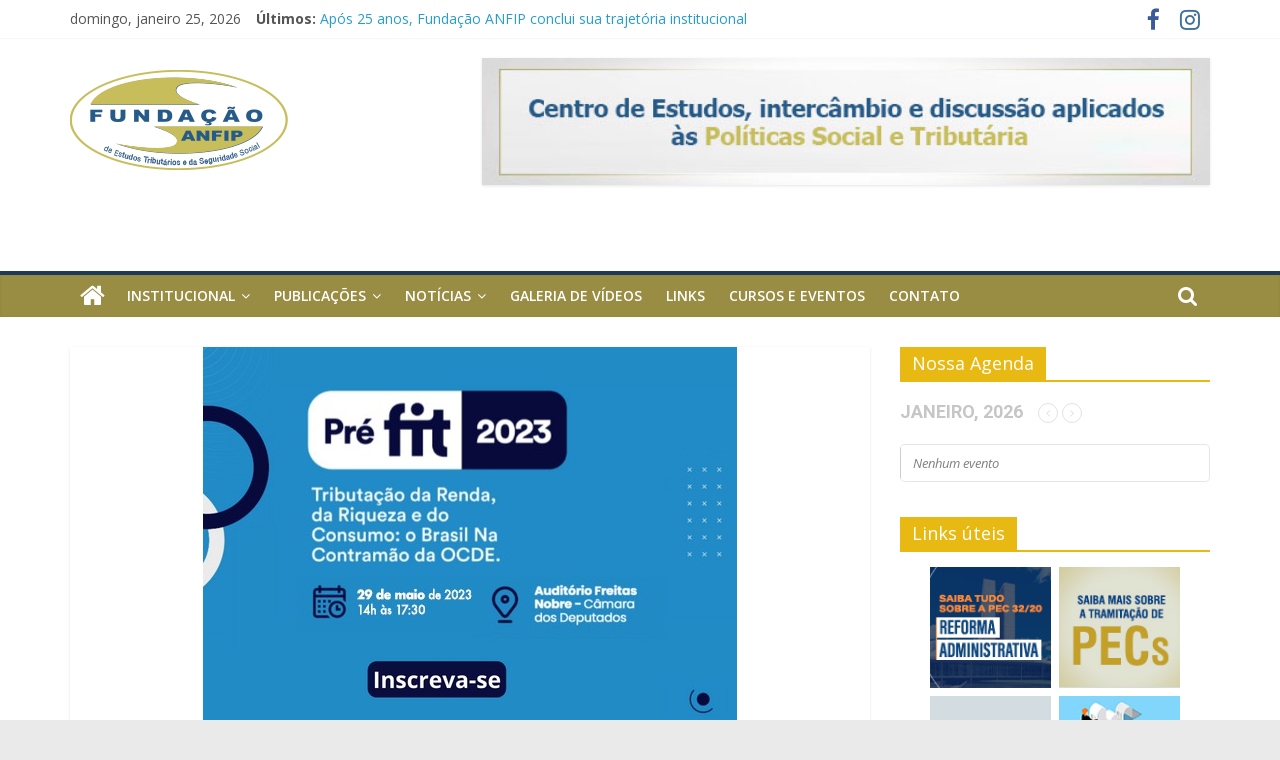

--- FILE ---
content_type: text/html; charset=UTF-8
request_url: https://fundacaoanfip.org.br/vem-ai-o-maior-evento-brasileiro-sobre-sistema-tributario-inscreva-se/
body_size: 13531
content:
<!DOCTYPE html>
<html lang="pt-BR">
<head>
	<meta charset="UTF-8"/>
	<meta name="viewport" content="width=device-width, initial-scale=1">
	<link rel="profile" href="http://gmpg.org/xfn/11"/>
	<title>Vem aí o maior evento brasileiro sobre sistema tributário; inscreva-se &#8211; Fundação ANFIP De Estudos Tributários e Seguridade Social</title>
<meta name='robots' content='max-image-preview:large' />
<link rel='dns-prefetch' href='//fonts.googleapis.com' />
<link rel='dns-prefetch' href='//s.w.org' />
<link rel="alternate" type="application/rss+xml" title="Feed para Fundação ANFIP De Estudos Tributários e Seguridade Social &raquo;" href="https://fundacaoanfip.org.br/feed/" />
<link rel="alternate" type="application/rss+xml" title="Feed de comentários para Fundação ANFIP De Estudos Tributários e Seguridade Social &raquo;" href="https://fundacaoanfip.org.br/comments/feed/" />
<link rel="alternate" type="application/rss+xml" title="Feed de comentários para Fundação ANFIP De Estudos Tributários e Seguridade Social &raquo; Vem aí o maior evento brasileiro sobre sistema tributário; inscreva-se" href="https://fundacaoanfip.org.br/vem-ai-o-maior-evento-brasileiro-sobre-sistema-tributario-inscreva-se/feed/" />
<script type="text/javascript">
window._wpemojiSettings = {"baseUrl":"https:\/\/s.w.org\/images\/core\/emoji\/14.0.0\/72x72\/","ext":".png","svgUrl":"https:\/\/s.w.org\/images\/core\/emoji\/14.0.0\/svg\/","svgExt":".svg","source":{"concatemoji":"https:\/\/fundacaoanfip.org.br\/wp-includes\/js\/wp-emoji-release.min.js?ver=6.0.11"}};
/*! This file is auto-generated */
!function(e,a,t){var n,r,o,i=a.createElement("canvas"),p=i.getContext&&i.getContext("2d");function s(e,t){var a=String.fromCharCode,e=(p.clearRect(0,0,i.width,i.height),p.fillText(a.apply(this,e),0,0),i.toDataURL());return p.clearRect(0,0,i.width,i.height),p.fillText(a.apply(this,t),0,0),e===i.toDataURL()}function c(e){var t=a.createElement("script");t.src=e,t.defer=t.type="text/javascript",a.getElementsByTagName("head")[0].appendChild(t)}for(o=Array("flag","emoji"),t.supports={everything:!0,everythingExceptFlag:!0},r=0;r<o.length;r++)t.supports[o[r]]=function(e){if(!p||!p.fillText)return!1;switch(p.textBaseline="top",p.font="600 32px Arial",e){case"flag":return s([127987,65039,8205,9895,65039],[127987,65039,8203,9895,65039])?!1:!s([55356,56826,55356,56819],[55356,56826,8203,55356,56819])&&!s([55356,57332,56128,56423,56128,56418,56128,56421,56128,56430,56128,56423,56128,56447],[55356,57332,8203,56128,56423,8203,56128,56418,8203,56128,56421,8203,56128,56430,8203,56128,56423,8203,56128,56447]);case"emoji":return!s([129777,127995,8205,129778,127999],[129777,127995,8203,129778,127999])}return!1}(o[r]),t.supports.everything=t.supports.everything&&t.supports[o[r]],"flag"!==o[r]&&(t.supports.everythingExceptFlag=t.supports.everythingExceptFlag&&t.supports[o[r]]);t.supports.everythingExceptFlag=t.supports.everythingExceptFlag&&!t.supports.flag,t.DOMReady=!1,t.readyCallback=function(){t.DOMReady=!0},t.supports.everything||(n=function(){t.readyCallback()},a.addEventListener?(a.addEventListener("DOMContentLoaded",n,!1),e.addEventListener("load",n,!1)):(e.attachEvent("onload",n),a.attachEvent("onreadystatechange",function(){"complete"===a.readyState&&t.readyCallback()})),(e=t.source||{}).concatemoji?c(e.concatemoji):e.wpemoji&&e.twemoji&&(c(e.twemoji),c(e.wpemoji)))}(window,document,window._wpemojiSettings);
</script>
<style type="text/css">
img.wp-smiley,
img.emoji {
	display: inline !important;
	border: none !important;
	box-shadow: none !important;
	height: 1em !important;
	width: 1em !important;
	margin: 0 0.07em !important;
	vertical-align: -0.1em !important;
	background: none !important;
	padding: 0 !important;
}
</style>
	<link rel='stylesheet' id='layerslider-css'  href='https://fundacaoanfip.org.br/wp-content/plugins/LayerSlider/static/layerslider/css/layerslider.css?ver=6.10.2' type='text/css' media='all' />
<link rel='stylesheet' id='wp-block-library-css'  href='https://fundacaoanfip.org.br/wp-includes/css/dist/block-library/style.min.css?ver=6.0.11' type='text/css' media='all' />
<style id='joinchat-button-style-inline-css' type='text/css'>
.wp-block-joinchat-button{border:none!important;text-align:center}.wp-block-joinchat-button figure{display:table;margin:0 auto;padding:0}.wp-block-joinchat-button figcaption{font:normal normal 400 .6em/2em var(--wp--preset--font-family--system-font,sans-serif);margin:0;padding:0}.wp-block-joinchat-button .joinchat-button__qr{background-color:#fff;border:6px solid #25d366;border-radius:30px;box-sizing:content-box;display:block;height:200px;margin:auto;overflow:hidden;padding:10px;width:200px}.wp-block-joinchat-button .joinchat-button__qr canvas,.wp-block-joinchat-button .joinchat-button__qr img{display:block;margin:auto}.wp-block-joinchat-button .joinchat-button__link{align-items:center;background-color:#25d366;border:6px solid #25d366;border-radius:30px;display:inline-flex;flex-flow:row nowrap;justify-content:center;line-height:1.25em;margin:0 auto;text-decoration:none}.wp-block-joinchat-button .joinchat-button__link:before{background:transparent var(--joinchat-ico) no-repeat center;background-size:100%;content:"";display:block;height:1.5em;margin:-.75em .75em -.75em 0;width:1.5em}.wp-block-joinchat-button figure+.joinchat-button__link{margin-top:10px}@media (orientation:landscape)and (min-height:481px),(orientation:portrait)and (min-width:481px){.wp-block-joinchat-button.joinchat-button--qr-only figure+.joinchat-button__link{display:none}}@media (max-width:480px),(orientation:landscape)and (max-height:480px){.wp-block-joinchat-button figure{display:none}}

</style>
<style id='global-styles-inline-css' type='text/css'>
body{--wp--preset--color--black: #000000;--wp--preset--color--cyan-bluish-gray: #abb8c3;--wp--preset--color--white: #ffffff;--wp--preset--color--pale-pink: #f78da7;--wp--preset--color--vivid-red: #cf2e2e;--wp--preset--color--luminous-vivid-orange: #ff6900;--wp--preset--color--luminous-vivid-amber: #fcb900;--wp--preset--color--light-green-cyan: #7bdcb5;--wp--preset--color--vivid-green-cyan: #00d084;--wp--preset--color--pale-cyan-blue: #8ed1fc;--wp--preset--color--vivid-cyan-blue: #0693e3;--wp--preset--color--vivid-purple: #9b51e0;--wp--preset--gradient--vivid-cyan-blue-to-vivid-purple: linear-gradient(135deg,rgba(6,147,227,1) 0%,rgb(155,81,224) 100%);--wp--preset--gradient--light-green-cyan-to-vivid-green-cyan: linear-gradient(135deg,rgb(122,220,180) 0%,rgb(0,208,130) 100%);--wp--preset--gradient--luminous-vivid-amber-to-luminous-vivid-orange: linear-gradient(135deg,rgba(252,185,0,1) 0%,rgba(255,105,0,1) 100%);--wp--preset--gradient--luminous-vivid-orange-to-vivid-red: linear-gradient(135deg,rgba(255,105,0,1) 0%,rgb(207,46,46) 100%);--wp--preset--gradient--very-light-gray-to-cyan-bluish-gray: linear-gradient(135deg,rgb(238,238,238) 0%,rgb(169,184,195) 100%);--wp--preset--gradient--cool-to-warm-spectrum: linear-gradient(135deg,rgb(74,234,220) 0%,rgb(151,120,209) 20%,rgb(207,42,186) 40%,rgb(238,44,130) 60%,rgb(251,105,98) 80%,rgb(254,248,76) 100%);--wp--preset--gradient--blush-light-purple: linear-gradient(135deg,rgb(255,206,236) 0%,rgb(152,150,240) 100%);--wp--preset--gradient--blush-bordeaux: linear-gradient(135deg,rgb(254,205,165) 0%,rgb(254,45,45) 50%,rgb(107,0,62) 100%);--wp--preset--gradient--luminous-dusk: linear-gradient(135deg,rgb(255,203,112) 0%,rgb(199,81,192) 50%,rgb(65,88,208) 100%);--wp--preset--gradient--pale-ocean: linear-gradient(135deg,rgb(255,245,203) 0%,rgb(182,227,212) 50%,rgb(51,167,181) 100%);--wp--preset--gradient--electric-grass: linear-gradient(135deg,rgb(202,248,128) 0%,rgb(113,206,126) 100%);--wp--preset--gradient--midnight: linear-gradient(135deg,rgb(2,3,129) 0%,rgb(40,116,252) 100%);--wp--preset--duotone--dark-grayscale: url('#wp-duotone-dark-grayscale');--wp--preset--duotone--grayscale: url('#wp-duotone-grayscale');--wp--preset--duotone--purple-yellow: url('#wp-duotone-purple-yellow');--wp--preset--duotone--blue-red: url('#wp-duotone-blue-red');--wp--preset--duotone--midnight: url('#wp-duotone-midnight');--wp--preset--duotone--magenta-yellow: url('#wp-duotone-magenta-yellow');--wp--preset--duotone--purple-green: url('#wp-duotone-purple-green');--wp--preset--duotone--blue-orange: url('#wp-duotone-blue-orange');--wp--preset--font-size--small: 13px;--wp--preset--font-size--medium: 20px;--wp--preset--font-size--large: 36px;--wp--preset--font-size--x-large: 42px;}.has-black-color{color: var(--wp--preset--color--black) !important;}.has-cyan-bluish-gray-color{color: var(--wp--preset--color--cyan-bluish-gray) !important;}.has-white-color{color: var(--wp--preset--color--white) !important;}.has-pale-pink-color{color: var(--wp--preset--color--pale-pink) !important;}.has-vivid-red-color{color: var(--wp--preset--color--vivid-red) !important;}.has-luminous-vivid-orange-color{color: var(--wp--preset--color--luminous-vivid-orange) !important;}.has-luminous-vivid-amber-color{color: var(--wp--preset--color--luminous-vivid-amber) !important;}.has-light-green-cyan-color{color: var(--wp--preset--color--light-green-cyan) !important;}.has-vivid-green-cyan-color{color: var(--wp--preset--color--vivid-green-cyan) !important;}.has-pale-cyan-blue-color{color: var(--wp--preset--color--pale-cyan-blue) !important;}.has-vivid-cyan-blue-color{color: var(--wp--preset--color--vivid-cyan-blue) !important;}.has-vivid-purple-color{color: var(--wp--preset--color--vivid-purple) !important;}.has-black-background-color{background-color: var(--wp--preset--color--black) !important;}.has-cyan-bluish-gray-background-color{background-color: var(--wp--preset--color--cyan-bluish-gray) !important;}.has-white-background-color{background-color: var(--wp--preset--color--white) !important;}.has-pale-pink-background-color{background-color: var(--wp--preset--color--pale-pink) !important;}.has-vivid-red-background-color{background-color: var(--wp--preset--color--vivid-red) !important;}.has-luminous-vivid-orange-background-color{background-color: var(--wp--preset--color--luminous-vivid-orange) !important;}.has-luminous-vivid-amber-background-color{background-color: var(--wp--preset--color--luminous-vivid-amber) !important;}.has-light-green-cyan-background-color{background-color: var(--wp--preset--color--light-green-cyan) !important;}.has-vivid-green-cyan-background-color{background-color: var(--wp--preset--color--vivid-green-cyan) !important;}.has-pale-cyan-blue-background-color{background-color: var(--wp--preset--color--pale-cyan-blue) !important;}.has-vivid-cyan-blue-background-color{background-color: var(--wp--preset--color--vivid-cyan-blue) !important;}.has-vivid-purple-background-color{background-color: var(--wp--preset--color--vivid-purple) !important;}.has-black-border-color{border-color: var(--wp--preset--color--black) !important;}.has-cyan-bluish-gray-border-color{border-color: var(--wp--preset--color--cyan-bluish-gray) !important;}.has-white-border-color{border-color: var(--wp--preset--color--white) !important;}.has-pale-pink-border-color{border-color: var(--wp--preset--color--pale-pink) !important;}.has-vivid-red-border-color{border-color: var(--wp--preset--color--vivid-red) !important;}.has-luminous-vivid-orange-border-color{border-color: var(--wp--preset--color--luminous-vivid-orange) !important;}.has-luminous-vivid-amber-border-color{border-color: var(--wp--preset--color--luminous-vivid-amber) !important;}.has-light-green-cyan-border-color{border-color: var(--wp--preset--color--light-green-cyan) !important;}.has-vivid-green-cyan-border-color{border-color: var(--wp--preset--color--vivid-green-cyan) !important;}.has-pale-cyan-blue-border-color{border-color: var(--wp--preset--color--pale-cyan-blue) !important;}.has-vivid-cyan-blue-border-color{border-color: var(--wp--preset--color--vivid-cyan-blue) !important;}.has-vivid-purple-border-color{border-color: var(--wp--preset--color--vivid-purple) !important;}.has-vivid-cyan-blue-to-vivid-purple-gradient-background{background: var(--wp--preset--gradient--vivid-cyan-blue-to-vivid-purple) !important;}.has-light-green-cyan-to-vivid-green-cyan-gradient-background{background: var(--wp--preset--gradient--light-green-cyan-to-vivid-green-cyan) !important;}.has-luminous-vivid-amber-to-luminous-vivid-orange-gradient-background{background: var(--wp--preset--gradient--luminous-vivid-amber-to-luminous-vivid-orange) !important;}.has-luminous-vivid-orange-to-vivid-red-gradient-background{background: var(--wp--preset--gradient--luminous-vivid-orange-to-vivid-red) !important;}.has-very-light-gray-to-cyan-bluish-gray-gradient-background{background: var(--wp--preset--gradient--very-light-gray-to-cyan-bluish-gray) !important;}.has-cool-to-warm-spectrum-gradient-background{background: var(--wp--preset--gradient--cool-to-warm-spectrum) !important;}.has-blush-light-purple-gradient-background{background: var(--wp--preset--gradient--blush-light-purple) !important;}.has-blush-bordeaux-gradient-background{background: var(--wp--preset--gradient--blush-bordeaux) !important;}.has-luminous-dusk-gradient-background{background: var(--wp--preset--gradient--luminous-dusk) !important;}.has-pale-ocean-gradient-background{background: var(--wp--preset--gradient--pale-ocean) !important;}.has-electric-grass-gradient-background{background: var(--wp--preset--gradient--electric-grass) !important;}.has-midnight-gradient-background{background: var(--wp--preset--gradient--midnight) !important;}.has-small-font-size{font-size: var(--wp--preset--font-size--small) !important;}.has-medium-font-size{font-size: var(--wp--preset--font-size--medium) !important;}.has-large-font-size{font-size: var(--wp--preset--font-size--large) !important;}.has-x-large-font-size{font-size: var(--wp--preset--font-size--x-large) !important;}
</style>
<link rel='stylesheet' id='contact-form-7-css'  href='https://fundacaoanfip.org.br/wp-content/plugins/contact-form-7/includes/css/styles.css?ver=5.4' type='text/css' media='all' />
<link rel='stylesheet' id='dashicons-css'  href='https://fundacaoanfip.org.br/wp-includes/css/dashicons.min.css?ver=6.0.11' type='text/css' media='all' />
<link rel='stylesheet' id='everest-forms-general-css'  href='https://fundacaoanfip.org.br/wp-content/plugins/everest-forms/assets/css/everest-forms.css?ver=1.9.3' type='text/css' media='all' />
<link rel='stylesheet' id='colormag_google_fonts-css'  href='//fonts.googleapis.com/css?family=Open+Sans%3A400%2C600&#038;ver=6.0.11' type='text/css' media='all' />
<link rel='stylesheet' id='colormag_style-css'  href='https://fundacaoanfip.org.br/wp-content/themes/colormag/style.css?ver=6.0.11' type='text/css' media='all' />
<link rel='stylesheet' id='colormag-fontawesome-css'  href='https://fundacaoanfip.org.br/wp-content/themes/colormag/fontawesome/css/font-awesome.css?ver=4.2.1' type='text/css' media='all' />
<link rel='stylesheet' id='colormag-featured-image-popup-css-css'  href='https://fundacaoanfip.org.br/wp-content/themes/colormag/js/magnific-popup/magnific-popup.css?ver=20150310' type='text/css' media='all' />
<link rel='stylesheet' id='evcal_google_fonts-css'  href='//fonts.googleapis.com/css?family=Oswald%3A400%2C300%7COpen+Sans%3A700%2C400%2C400i%7CRoboto%3A700%2C400&#038;ver=6.0.11' type='text/css' media='screen' />
<link rel='stylesheet' id='evcal_cal_default-css'  href='//fundacaoanfip.org.br/wp-content/plugins/eventON/assets/css/eventon_styles.css?ver=2.6.17' type='text/css' media='all' />
<link rel='stylesheet' id='evo_font_icons-css'  href='//fundacaoanfip.org.br/wp-content/plugins/eventON/assets/fonts/font-awesome.css?ver=2.6.17' type='text/css' media='all' />
<link rel='stylesheet' id='eventon_dynamic_styles-css'  href='//fundacaoanfip.org.br/wp-content/plugins/eventON/assets/css/eventon_dynamic_styles.css?ver=6.0.11' type='text/css' media='all' />
<link rel='stylesheet' id='slb_core-css'  href='https://fundacaoanfip.org.br/wp-content/plugins/simple-lightbox/client/css/app.css?ver=2.9.1' type='text/css' media='all' />
<link rel='stylesheet' id='joinchat-css'  href='https://fundacaoanfip.org.br/wp-content/plugins/creame-whatsapp-me/public/css/joinchat-btn.min.css?ver=4.5.10' type='text/css' media='all' />
<link rel='stylesheet' id='msl-main-css'  href='https://fundacaoanfip.org.br/wp-content/plugins/master-slider/public/assets/css/masterslider.main.css?ver=3.8.1' type='text/css' media='all' />
<link rel='stylesheet' id='msl-custom-css'  href='https://fundacaoanfip.org.br/wp-content/uploads/master-slider/custom.css?ver=23.1' type='text/css' media='all' />
<link rel='stylesheet' id='bsf-Defaults-css'  href='https://fundacaoanfip.org.br/wp-content/uploads/smile_fonts/Defaults/Defaults.css?ver=6.0.11' type='text/css' media='all' />
<script type='text/javascript' id='layerslider-greensock-js-extra'>
/* <![CDATA[ */
var LS_Meta = {"v":"6.10.2"};
/* ]]> */
</script>
<script type='text/javascript' src='https://fundacaoanfip.org.br/wp-content/plugins/LayerSlider/static/layerslider/js/greensock.js?ver=1.19.0' id='layerslider-greensock-js'></script>
<script type='text/javascript' src='https://fundacaoanfip.org.br/wp-includes/js/jquery/jquery.min.js?ver=3.6.0' id='jquery-core-js'></script>
<script type='text/javascript' src='https://fundacaoanfip.org.br/wp-includes/js/jquery/jquery-migrate.min.js?ver=3.3.2' id='jquery-migrate-js'></script>
<script type='text/javascript' src='https://fundacaoanfip.org.br/wp-content/plugins/LayerSlider/static/layerslider/js/layerslider.kreaturamedia.jquery.js?ver=6.10.2' id='layerslider-js'></script>
<script type='text/javascript' src='https://fundacaoanfip.org.br/wp-content/plugins/LayerSlider/static/layerslider/js/layerslider.transitions.js?ver=6.10.2' id='layerslider-transitions-js'></script>
<!--[if lte IE 8]>
<script type='text/javascript' src='https://fundacaoanfip.org.br/wp-content/themes/colormag/js/html5shiv.min.js?ver=6.0.11' id='html5-js'></script>
<![endif]-->
<meta name="generator" content="Powered by LayerSlider 6.10.2 - Multi-Purpose, Responsive, Parallax, Mobile-Friendly Slider Plugin for WordPress." />
<!-- LayerSlider updates and docs at: https://layerslider.kreaturamedia.com -->
<link rel="https://api.w.org/" href="https://fundacaoanfip.org.br/wp-json/" /><link rel="alternate" type="application/json" href="https://fundacaoanfip.org.br/wp-json/wp/v2/posts/40918" /><link rel="EditURI" type="application/rsd+xml" title="RSD" href="https://fundacaoanfip.org.br/xmlrpc.php?rsd" />
<link rel="wlwmanifest" type="application/wlwmanifest+xml" href="https://fundacaoanfip.org.br/wp-includes/wlwmanifest.xml" /> 
<meta name="generator" content="WordPress 6.0.11" />
<meta name="generator" content="Everest Forms 1.9.3" />
<link rel="canonical" href="https://fundacaoanfip.org.br/vem-ai-o-maior-evento-brasileiro-sobre-sistema-tributario-inscreva-se/" />
<link rel='shortlink' href='https://fundacaoanfip.org.br/?p=40918' />
<link rel="alternate" type="application/json+oembed" href="https://fundacaoanfip.org.br/wp-json/oembed/1.0/embed?url=https%3A%2F%2Ffundacaoanfip.org.br%2Fvem-ai-o-maior-evento-brasileiro-sobre-sistema-tributario-inscreva-se%2F" />
<link rel="alternate" type="text/xml+oembed" href="https://fundacaoanfip.org.br/wp-json/oembed/1.0/embed?url=https%3A%2F%2Ffundacaoanfip.org.br%2Fvem-ai-o-maior-evento-brasileiro-sobre-sistema-tributario-inscreva-se%2F&#038;format=xml" />
<script>var ms_grabbing_curosr = 'https://fundacaoanfip.org.br/wp-content/plugins/master-slider/public/assets/css/common/grabbing.cur', ms_grab_curosr = 'https://fundacaoanfip.org.br/wp-content/plugins/master-slider/public/assets/css/common/grab.cur';</script>
<meta name="generator" content="MasterSlider 3.8.1 - Responsive Touch Image Slider | avt.li/msf" />
<link rel="pingback" href="https://fundacaoanfip.org.br/xmlrpc.php">

<!-- EventON Version -->
<meta name="generator" content="EventON 2.6.17" />

<meta name="generator" content="Powered by Visual Composer - drag and drop page builder for WordPress."/>
<!--[if lte IE 9]><link rel="stylesheet" type="text/css" href="https://fundacaoanfip.org.br/wp-content/plugins/js_composer/assets/css/vc_lte_ie9.min.css" media="screen"><![endif]--><link rel="icon" href="https://fundacaoanfip.org.br/wp-content/uploads/2020/03/favicon-1.ico" sizes="32x32" />
<link rel="icon" href="https://fundacaoanfip.org.br/wp-content/uploads/2020/03/favicon-1.ico" sizes="192x192" />
<link rel="apple-touch-icon" href="https://fundacaoanfip.org.br/wp-content/uploads/2020/03/favicon-1.ico" />
<meta name="msapplication-TileImage" content="https://fundacaoanfip.org.br/wp-content/uploads/2020/03/favicon-1.ico" />
		<style type="text/css" id="wp-custom-css">
			#site-navigation {
    box-shadow: 0 0 2px rgba(0, 0, 0, 0.1) inset;
    position: relative;
    background-color: #998d43;
    border-top: 4px solid #1d3b57;
}
.main-navigation ul li ul li a:hover, .main-navigation ul li ul li:hover > a, .main-navigation ul li.current-menu-item ul li a:hover {
    color: #ffffff;
    background-color: #0e4194;
}
.footer-widgets-wrapper {
    border-top: 1px solid #f2f2f2;
    background-color: #1e1f21;
}
.footer-socket-wrapper {
    padding: 20px 0px 50px;
    background-color: #1e1f21;

}
.footer-widgets-area a {
    color: #c6c06a;
}
.footer-socket-wrapper .copyright a {
    color: #c6c06a;
    border-bottom: 1px solid #5a5d62;
}
.widget_featured_posts .widget-title span {
    background-color: #237d47;
    color: #ffffff;
    padding: 6px 12px;
    display: inline-block;
}
.widget_featured_posts .widget-title {
    border-bottom: 2px solid #237d47;
    font-size: 18px;
    margin-bottom: 15px;
    padding-bottom: 0;
}
#secondary .widget-title span {
    background-color: #e9b913;
    color: #ffffff;
    padding: 6px 12px;
    display: inline-block;
}
#secondary .widget-title {
    border-bottom: 2px solid #e9b913;
    font-size: 18px;
    margin-bottom: 15px;
    padding-bottom: 0;
}
.home-icon.front_page_on {
    background-color: #1d3b57;
}		</style>
		<noscript><style type="text/css"> .wpb_animate_when_almost_visible { opacity: 1; }</style></noscript></head>

<body class="post-template-default single single-post postid-40918 single-format-standard wp-custom-logo everest-forms-no-js _masterslider _ms_version_3.8.1  wide wpb-js-composer js-comp-ver-5.1.1 vc_responsive">

<svg xmlns="http://www.w3.org/2000/svg" viewBox="0 0 0 0" width="0" height="0" focusable="false" role="none" style="visibility: hidden; position: absolute; left: -9999px; overflow: hidden;" ><defs><filter id="wp-duotone-dark-grayscale"><feColorMatrix color-interpolation-filters="sRGB" type="matrix" values=" .299 .587 .114 0 0 .299 .587 .114 0 0 .299 .587 .114 0 0 .299 .587 .114 0 0 " /><feComponentTransfer color-interpolation-filters="sRGB" ><feFuncR type="table" tableValues="0 0.49803921568627" /><feFuncG type="table" tableValues="0 0.49803921568627" /><feFuncB type="table" tableValues="0 0.49803921568627" /><feFuncA type="table" tableValues="1 1" /></feComponentTransfer><feComposite in2="SourceGraphic" operator="in" /></filter></defs></svg><svg xmlns="http://www.w3.org/2000/svg" viewBox="0 0 0 0" width="0" height="0" focusable="false" role="none" style="visibility: hidden; position: absolute; left: -9999px; overflow: hidden;" ><defs><filter id="wp-duotone-grayscale"><feColorMatrix color-interpolation-filters="sRGB" type="matrix" values=" .299 .587 .114 0 0 .299 .587 .114 0 0 .299 .587 .114 0 0 .299 .587 .114 0 0 " /><feComponentTransfer color-interpolation-filters="sRGB" ><feFuncR type="table" tableValues="0 1" /><feFuncG type="table" tableValues="0 1" /><feFuncB type="table" tableValues="0 1" /><feFuncA type="table" tableValues="1 1" /></feComponentTransfer><feComposite in2="SourceGraphic" operator="in" /></filter></defs></svg><svg xmlns="http://www.w3.org/2000/svg" viewBox="0 0 0 0" width="0" height="0" focusable="false" role="none" style="visibility: hidden; position: absolute; left: -9999px; overflow: hidden;" ><defs><filter id="wp-duotone-purple-yellow"><feColorMatrix color-interpolation-filters="sRGB" type="matrix" values=" .299 .587 .114 0 0 .299 .587 .114 0 0 .299 .587 .114 0 0 .299 .587 .114 0 0 " /><feComponentTransfer color-interpolation-filters="sRGB" ><feFuncR type="table" tableValues="0.54901960784314 0.98823529411765" /><feFuncG type="table" tableValues="0 1" /><feFuncB type="table" tableValues="0.71764705882353 0.25490196078431" /><feFuncA type="table" tableValues="1 1" /></feComponentTransfer><feComposite in2="SourceGraphic" operator="in" /></filter></defs></svg><svg xmlns="http://www.w3.org/2000/svg" viewBox="0 0 0 0" width="0" height="0" focusable="false" role="none" style="visibility: hidden; position: absolute; left: -9999px; overflow: hidden;" ><defs><filter id="wp-duotone-blue-red"><feColorMatrix color-interpolation-filters="sRGB" type="matrix" values=" .299 .587 .114 0 0 .299 .587 .114 0 0 .299 .587 .114 0 0 .299 .587 .114 0 0 " /><feComponentTransfer color-interpolation-filters="sRGB" ><feFuncR type="table" tableValues="0 1" /><feFuncG type="table" tableValues="0 0.27843137254902" /><feFuncB type="table" tableValues="0.5921568627451 0.27843137254902" /><feFuncA type="table" tableValues="1 1" /></feComponentTransfer><feComposite in2="SourceGraphic" operator="in" /></filter></defs></svg><svg xmlns="http://www.w3.org/2000/svg" viewBox="0 0 0 0" width="0" height="0" focusable="false" role="none" style="visibility: hidden; position: absolute; left: -9999px; overflow: hidden;" ><defs><filter id="wp-duotone-midnight"><feColorMatrix color-interpolation-filters="sRGB" type="matrix" values=" .299 .587 .114 0 0 .299 .587 .114 0 0 .299 .587 .114 0 0 .299 .587 .114 0 0 " /><feComponentTransfer color-interpolation-filters="sRGB" ><feFuncR type="table" tableValues="0 0" /><feFuncG type="table" tableValues="0 0.64705882352941" /><feFuncB type="table" tableValues="0 1" /><feFuncA type="table" tableValues="1 1" /></feComponentTransfer><feComposite in2="SourceGraphic" operator="in" /></filter></defs></svg><svg xmlns="http://www.w3.org/2000/svg" viewBox="0 0 0 0" width="0" height="0" focusable="false" role="none" style="visibility: hidden; position: absolute; left: -9999px; overflow: hidden;" ><defs><filter id="wp-duotone-magenta-yellow"><feColorMatrix color-interpolation-filters="sRGB" type="matrix" values=" .299 .587 .114 0 0 .299 .587 .114 0 0 .299 .587 .114 0 0 .299 .587 .114 0 0 " /><feComponentTransfer color-interpolation-filters="sRGB" ><feFuncR type="table" tableValues="0.78039215686275 1" /><feFuncG type="table" tableValues="0 0.94901960784314" /><feFuncB type="table" tableValues="0.35294117647059 0.47058823529412" /><feFuncA type="table" tableValues="1 1" /></feComponentTransfer><feComposite in2="SourceGraphic" operator="in" /></filter></defs></svg><svg xmlns="http://www.w3.org/2000/svg" viewBox="0 0 0 0" width="0" height="0" focusable="false" role="none" style="visibility: hidden; position: absolute; left: -9999px; overflow: hidden;" ><defs><filter id="wp-duotone-purple-green"><feColorMatrix color-interpolation-filters="sRGB" type="matrix" values=" .299 .587 .114 0 0 .299 .587 .114 0 0 .299 .587 .114 0 0 .299 .587 .114 0 0 " /><feComponentTransfer color-interpolation-filters="sRGB" ><feFuncR type="table" tableValues="0.65098039215686 0.40392156862745" /><feFuncG type="table" tableValues="0 1" /><feFuncB type="table" tableValues="0.44705882352941 0.4" /><feFuncA type="table" tableValues="1 1" /></feComponentTransfer><feComposite in2="SourceGraphic" operator="in" /></filter></defs></svg><svg xmlns="http://www.w3.org/2000/svg" viewBox="0 0 0 0" width="0" height="0" focusable="false" role="none" style="visibility: hidden; position: absolute; left: -9999px; overflow: hidden;" ><defs><filter id="wp-duotone-blue-orange"><feColorMatrix color-interpolation-filters="sRGB" type="matrix" values=" .299 .587 .114 0 0 .299 .587 .114 0 0 .299 .587 .114 0 0 .299 .587 .114 0 0 " /><feComponentTransfer color-interpolation-filters="sRGB" ><feFuncR type="table" tableValues="0.098039215686275 1" /><feFuncG type="table" tableValues="0 0.66274509803922" /><feFuncB type="table" tableValues="0.84705882352941 0.41960784313725" /><feFuncA type="table" tableValues="1 1" /></feComponentTransfer><feComposite in2="SourceGraphic" operator="in" /></filter></defs></svg>

<div id="page" class="hfeed site">
	<a class="skip-link screen-reader-text" href="#main">Pular para o conteúdo</a>

	
	
	<header id="masthead" class="site-header clearfix ">
		<div id="header-text-nav-container" class="clearfix">

						<div class="news-bar">
				<div class="inner-wrap clearfix">
					
		<div class="date-in-header">
			domingo, janeiro 25, 2026		</div>

		
							<div class="breaking-news">
			<strong class="breaking-news-latest">Últimos:</strong>
			<ul class="newsticker">
									<li>
						<a href="https://fundacaoanfip.org.br/apos-25-anos-fundacao-anfip-conclui-sua-trajetoria-institucional/"
						   title="Após 25 anos, Fundação ANFIP conclui sua trajetória institucional">Após 25 anos, Fundação ANFIP conclui sua trajetória institucional</a>
					</li>
									<li>
						<a href="https://fundacaoanfip.org.br/conheca-os-vencedores-do-9o-premio-previc-de-monografia/"
						   title="Conheça os Vencedores do 9º Prêmio PREVIC de Monografia">Conheça os Vencedores do 9º Prêmio PREVIC de Monografia</a>
					</li>
									<li>
						<a href="https://fundacaoanfip.org.br/conselho-curador-aprova-documentos-financeiros-da-fundacao-anfip/"
						   title="Conselho Curador aprova documentos financeiros da Fundação ANFIP">Conselho Curador aprova documentos financeiros da Fundação ANFIP</a>
					</li>
									<li>
						<a href="https://fundacaoanfip.org.br/150-vezes-maior-que-o-pix-entenda-a-plataforma-que-a-receita-federal-prepara-para-a-reforma-tributaria/"
						   title="150 vezes maior que o PIX: entenda a plataforma que a Receita Federal prepara para a reforma tributária">150 vezes maior que o PIX: entenda a plataforma que a Receita Federal prepara para a reforma tributária</a>
					</li>
									<li>
						<a href="https://fundacaoanfip.org.br/analise-da-seguridade-social-2024/"
						   title="Análise da Seguridade Social 2024">Análise da Seguridade Social 2024</a>
					</li>
							</ul>
		</div>
		
							<div class="social-links clearfix">
			<ul>
				<li><a href="https://www.facebook.com/fundacaoanfip/" target="_blank"><i class="fa fa-facebook"></i></a></li><li><a href="https://www.instagram.com/fundacaoanfip/" target="_blank"><i class="fa fa-instagram"></i></a></li>			</ul>
		</div><!-- .social-links -->
						</div>
			</div>
		
			
			
		<div class="inner-wrap">

			<div id="header-text-nav-wrap" class="clearfix">
				<div id="header-left-section">
											<div id="header-logo-image">
							<a href="https://fundacaoanfip.org.br/" class="custom-logo-link" rel="home"><img width="364" height="188" src="https://fundacaoanfip.org.br/wp-content/uploads/2024/01/cropped-logo-normal.png" class="custom-logo" alt="Fundação ANFIP De Estudos Tributários e Seguridade Social" srcset="https://fundacaoanfip.org.br/wp-content/uploads/2024/01/cropped-logo-normal.png 364w, https://fundacaoanfip.org.br/wp-content/uploads/2024/01/cropped-logo-normal-300x155.png 300w" sizes="(max-width: 364px) 100vw, 364px" /></a>						</div><!-- #header-logo-image -->
											<div id="header-text" class="screen-reader-text">
													<h3 id="site-title">
								<a href="https://fundacaoanfip.org.br/" title="Fundação ANFIP De Estudos Tributários e Seguridade Social" rel="home">Fundação ANFIP De Estudos Tributários e Seguridade Social</a>
							</h3>
																		<p id="site-description">Um centro de excelência no conhecimento aplicado às políticas sociais</p>
						<!-- #site-description -->
					</div><!-- #header-text -->
				</div><!-- #header-left-section -->
				<div id="header-right-section">
											<div id="header-right-sidebar" class="clearfix">
							<aside id="colormag_728x90_advertisement_widget-1" class="widget widget_728x90_advertisement clearfix">
		<div class="advertisement_728x90">
			<div class="advertisement-content"><a href="#" class="single_ad_728x90" target="_blank" rel="nofollow">
                                    <img src="https://fundacaoanfip.org.br/wp-content/uploads/2024/10/header.jpg" width="728" height="90" alt="">
                           </a></div>		</div>
		</aside>						</div>
										</div><!-- #header-right-section -->

			</div><!-- #header-text-nav-wrap -->

		</div><!-- .inner-wrap -->

		
			
			
		<nav id="site-navigation" class="main-navigation clearfix" role="navigation">
			<div class="inner-wrap clearfix">
				
					<div class="home-icon">
						<a href="https://fundacaoanfip.org.br/" title="Fundação ANFIP De Estudos Tributários e Seguridade Social"><i class="fa fa-home"></i></a>
					</div>

					
									<div class="search-random-icons-container">
													<div class="top-search-wrap">
								<i class="fa fa-search search-top"></i>
								<div class="search-form-top">
									<form action="https://fundacaoanfip.org.br/" class="search-form searchform clearfix" method="get">
   <div class="search-wrap">
      <input type="text" placeholder="Pesquisar" class="s field" name="s">
      <button class="search-icon" type="submit"></button>
   </div>
</form><!-- .searchform -->								</div>
							</div>
											</div>
				
				<p class="menu-toggle"></p>
				<div class="menu-primary-container"><ul id="menu-principal" class="menu"><li id="menu-item-34580" class="menu-item menu-item-type-custom menu-item-object-custom menu-item-has-children menu-item-34580"><a href="#">Institucional</a>
<ul class="sub-menu">
	<li id="menu-item-34581" class="menu-item menu-item-type-custom menu-item-object-custom menu-item-has-children menu-item-34581"><a href="#">Conselhos</a>
	<ul class="sub-menu">
		<li id="menu-item-34587" class="menu-item menu-item-type-post_type menu-item-object-page menu-item-34587"><a href="https://fundacaoanfip.org.br/diretoria-executiva-2/">Diretoria Executiva</a></li>
		<li id="menu-item-34585" class="menu-item menu-item-type-post_type menu-item-object-page menu-item-34585"><a href="https://fundacaoanfip.org.br/conselho-fiscal/">Conselho Fiscal</a></li>
		<li id="menu-item-34583" class="menu-item menu-item-type-post_type menu-item-object-page menu-item-34583"><a href="https://fundacaoanfip.org.br/conselho-curador/">Conselho Curador</a></li>
	</ul>
</li>
	<li id="menu-item-34601" class="menu-item menu-item-type-custom menu-item-object-custom menu-item-has-children menu-item-34601"><a href="#">Regimento interno</a>
	<ul class="sub-menu">
		<li id="menu-item-38017" class="menu-item menu-item-type-custom menu-item-object-custom menu-item-38017"><a href="https://fundacaoanfip.org.br/wp-content/uploads/2021/04/Regimento-Interno-Diretoria-Executiva-2017.pdf">Diretoria Executiva</a></li>
		<li id="menu-item-38018" class="menu-item menu-item-type-custom menu-item-object-custom menu-item-38018"><a href="https://fundacaoanfip.org.br/wp-content/uploads/2021/04/Regimento-Interno-Conselho-Curador-2017-em-vigor.pdf">Conselho Curador</a></li>
		<li id="menu-item-38019" class="menu-item menu-item-type-custom menu-item-object-custom menu-item-38019"><a href="https://fundacaoanfip.org.br/wp-content/uploads/2021/04/Regimento-Interno-Conselho-Fiscal.pdf">Conselho Fiscal</a></li>
	</ul>
</li>
	<li id="menu-item-39286" class="menu-item menu-item-type-post_type menu-item-object-page menu-item-39286"><a href="https://fundacaoanfip.org.br/estatuto/">Estatuto</a></li>
	<li id="menu-item-34600" class="menu-item menu-item-type-post_type menu-item-object-page menu-item-34600"><a href="https://fundacaoanfip.org.br/missao-visao-e-valores/">Missão, visão e valores</a></li>
</ul>
</li>
<li id="menu-item-34588" class="menu-item menu-item-type-custom menu-item-object-custom menu-item-has-children menu-item-34588"><a href="#">Publicações</a>
<ul class="sub-menu">
	<li id="menu-item-34589" class="menu-item menu-item-type-taxonomy menu-item-object-category menu-item-34589"><a href="https://fundacaoanfip.org.br/category/artigos/">Artigos</a></li>
	<li id="menu-item-34590" class="menu-item menu-item-type-taxonomy menu-item-object-category menu-item-34590"><a href="https://fundacaoanfip.org.br/category/informativos/">Informativos</a></li>
	<li id="menu-item-34591" class="menu-item menu-item-type-taxonomy menu-item-object-category menu-item-34591"><a href="https://fundacaoanfip.org.br/category/livros/">Livros</a></li>
	<li id="menu-item-34592" class="menu-item menu-item-type-taxonomy menu-item-object-category menu-item-34592"><a href="https://fundacaoanfip.org.br/category/monografias/">Monografias</a></li>
	<li id="menu-item-34593" class="menu-item menu-item-type-taxonomy menu-item-object-category menu-item-34593"><a href="https://fundacaoanfip.org.br/category/palestras/">Palestras</a></li>
	<li id="menu-item-34594" class="menu-item menu-item-type-taxonomy menu-item-object-category menu-item-34594"><a href="https://fundacaoanfip.org.br/category/revistas/">Revistas</a></li>
</ul>
</li>
<li id="menu-item-34595" class="menu-item menu-item-type-taxonomy menu-item-object-category current-post-ancestor current-menu-parent current-post-parent menu-item-has-children menu-item-34595"><a href="https://fundacaoanfip.org.br/category/noticias/">Notícias</a>
<ul class="sub-menu">
	<li id="menu-item-34714" class="menu-item menu-item-type-taxonomy menu-item-object-category menu-item-34714"><a href="https://fundacaoanfip.org.br/category/pecs/">PECs</a></li>
</ul>
</li>
<li id="menu-item-34596" class="menu-item menu-item-type-post_type menu-item-object-page menu-item-34596"><a href="https://fundacaoanfip.org.br/galeria-de-videos/">Galeria de Vídeos</a></li>
<li id="menu-item-34597" class="menu-item menu-item-type-post_type menu-item-object-page menu-item-34597"><a href="https://fundacaoanfip.org.br/links/">Links</a></li>
<li id="menu-item-34882" class="menu-item menu-item-type-taxonomy menu-item-object-category menu-item-34882"><a href="https://fundacaoanfip.org.br/category/cursos-e-eventos/">Cursos e Eventos</a></li>
<li id="menu-item-34599" class="menu-item menu-item-type-post_type menu-item-object-page menu-item-34599"><a href="https://fundacaoanfip.org.br/contato/">Contato</a></li>
</ul></div>
			</div>
		</nav>

		
		</div><!-- #header-text-nav-container -->

		
	</header>

		
	<div id="main" class="clearfix">
		<div class="inner-wrap clearfix">

	
	<div id="primary">
		<div id="content" class="clearfix">

			
				
<article id="post-40918" class="post-40918 post type-post status-publish format-standard has-post-thumbnail hentry category-noticias">
	
   
         <div class="featured-image">
               <a href="https://fundacaoanfip.org.br/wp-content/uploads/2023/05/WhatsApp-Image-2023-05-22-at-10.19.58.jpeg" class="image-popup"><img width="534" height="401" src="https://fundacaoanfip.org.br/wp-content/uploads/2023/05/WhatsApp-Image-2023-05-22-at-10.19.58.jpeg" class="attachment-colormag-featured-image size-colormag-featured-image wp-post-image" alt="" srcset="https://fundacaoanfip.org.br/wp-content/uploads/2023/05/WhatsApp-Image-2023-05-22-at-10.19.58.jpeg 534w, https://fundacaoanfip.org.br/wp-content/uploads/2023/05/WhatsApp-Image-2023-05-22-at-10.19.58-300x225.jpeg 300w" sizes="(max-width: 534px) 100vw, 534px" /></a>
            </div>
   
   <div class="article-content clearfix">

   
   <div class="above-entry-meta"><span class="cat-links"><a href="https://fundacaoanfip.org.br/category/noticias/"  rel="category tag">Notícias</a>&nbsp;</span></div>
      <header class="entry-header">
   		<h1 class="entry-title">
   			Vem aí o maior evento brasileiro sobre sistema tributário; inscreva-se   		</h1>
   	</header>

   	<div class="below-entry-meta">
			<span class="posted-on"><a href="https://fundacaoanfip.org.br/vem-ai-o-maior-evento-brasileiro-sobre-sistema-tributario-inscreva-se/" title="10:20" rel="bookmark"><i class="fa fa-calendar-o"></i> <time class="entry-date published" datetime="2023-05-22T10:20:57-03:00">22 de maio de 2023</time><time class="updated" datetime="2023-09-11T15:34:47-03:00">11 de setembro de 2023</time></a></span>
			<span class="byline">
				<span class="author vcard">
					<i class="fa fa-user"></i>
					<a class="url fn n"
					   href="https://fundacaoanfip.org.br/author/postanfip/"
					   title="postanfip">postanfip					</a>
				</span>
			</span>

							<span class="comments"><a href="https://fundacaoanfip.org.br/vem-ai-o-maior-evento-brasileiro-sobre-sistema-tributario-inscreva-se/#respond"><i class="fa fa-comment"></i> 0 comentários</a></span>
			</div>
   	<div class="entry-content clearfix">
   		<p style="text-align: justify;">A ANFIP, a Fenafisco e o Sindifisco Nacional, com apoio da Fenafim, se uniram para realizar, em setembro, mais uma edição do maior evento brasileiro sobre tributação, o Fórum Internacional Tributário – FIT 2023. Como preparação para este grande encontro, as entidades promovem no dia <strong>29 de maio</strong>, a partir das <strong>14 horas</strong>, o debate “Tributação da renda, da riqueza e do consumo: o Brasil na contramão da OCDE”. O PréFit será realizado no Auditório Freitas Nobre da Câmara dos Deputados e as inscrições podem ser feitas <strong><a href="https://www.sympla.com.br/seminario-pre-fit-2023-tributacao-da-renda-da-riqueza-e-do-consumo-o-brasil-na-contramao-da-ocde__1977347" target="_blank" rel="noopener" data-saferedirecturl="https://www.google.com/url?q=https://www.sympla.com.br/seminario-pre-fit-2023-tributacao-da-renda-da-riqueza-e-do-consumo-o-brasil-na-contramao-da-ocde__1977347&amp;source=gmail&amp;ust=1684582366326000&amp;usg=AOvVaw1stn47EN7r0QapzCyMObjZ">aqui</a></strong>. O evento também será transmitido pela TV ANFIP.</p>
<p style="text-align: justify;">Participam deste primeiro encontro, como palestrantes, Alejandro Werner, do Fundo Monetário Internacional (FMI), e Alberto Barreix, do Banco Interamericano de Desenvolvimento (BID), que falam sobre “Tributação da renda, da riqueza e do consumo: a experiência internacional e o Brasil”. Também serão debatidas as “Perspectivas da reforma tributária no Brasil”, com Manoel Procópio, do Ministério da Fazenda.</p>
<p style="text-align: justify;">Os especialistas abordarão o fato de que o país está na contramão dos membros da OCDE quanto à participação relativa dos tributos sobre a renda, riqueza e consumo na carga tributária. O FIT 2023 reforça a importância de que a reforma tributária brasileira deve ser ampla, visando não apenas a eficiência econômica, como também a redução das desigualdades.</p>
   	</div>

   </div>

	</article>

			
		</div><!-- #content -->

      
		<ul class="default-wp-page clearfix">
			<li class="previous"><a href="https://fundacaoanfip.org.br/inss-tera-cartao-virtual-que-dara-descontos-em-cinemas-shows-academias-e-viagens-diz-governo/" rel="prev"><span class="meta-nav">&larr;</span> INSS terá cartão virtual que dará descontos em cinemas, shows, academias e viagens, diz governo</a></li>
			<li class="next"><a href="https://fundacaoanfip.org.br/faltam-10-dias-para-fim-do-prazo-para-entregar-declaracao-do-ir/" rel="next">Faltam 10 dias para fim do prazo para entregar declaração do IR <span class="meta-nav">&rarr;</span></a></li>
		</ul>
	
      
      

	<h4 class="related-posts-main-title">
		<i class="fa fa-thumbs-up"></i><span>Você pode gostar também</span>
	</h4>

	<div class="related-posts clearfix">

					<div class="single-related-posts">

				
				<div class="article-content">

					<h3 class="entry-title">
						<a href="https://fundacaoanfip.org.br/em-ato-publico-anfip-cobra-do-governo-avancos-na-negociacao-das-reivindicacoes/" rel="bookmark" title="Em ato público, ANFIP cobra do governo avanços na negociação das reivindicações">Em ato público, ANFIP cobra do governo avanços na negociação das reivindicações</a>
					</h3><!--/.post-title-->

					<div class="below-entry-meta">
						<span class="posted-on"><a href="https://fundacaoanfip.org.br/em-ato-publico-anfip-cobra-do-governo-avancos-na-negociacao-das-reivindicacoes/" title="16:52" rel="bookmark"><i class="fa fa-calendar-o"></i> <time class="entry-date published updated" datetime="2014-03-19T16:52:06-03:00">19 de março de 2014</time></a></span>
						<span class="byline"><span class="author vcard"><i class="fa fa-user"></i><a class="url fn n" href="https://fundacaoanfip.org.br/author/fundacao/" title="fundacao">fundacao</a></span></span>

											</div>

				</div>

			</div><!--/.related-->
					<div class="single-related-posts">

									<div class="related-posts-thumbnail">
						<a href="https://fundacaoanfip.org.br/comissao-de-acoes-inovadoras-dialoga-com-auditores-fiscais-em-atividade/" title="Comissão de Ações Inovadoras dialoga com Auditores Fiscais em atividade">
							<img width="390" height="205" src="https://fundacaoanfip.org.br/wp-content/uploads/2022/09/WhatsApp-Image-2022-09-27-at-16.45.38-390x205.jpeg" class="attachment-colormag-featured-post-medium size-colormag-featured-post-medium wp-post-image" alt="" loading="lazy" />						</a>
					</div>
				
				<div class="article-content">

					<h3 class="entry-title">
						<a href="https://fundacaoanfip.org.br/comissao-de-acoes-inovadoras-dialoga-com-auditores-fiscais-em-atividade/" rel="bookmark" title="Comissão de Ações Inovadoras dialoga com Auditores Fiscais em atividade">Comissão de Ações Inovadoras dialoga com Auditores Fiscais em atividade</a>
					</h3><!--/.post-title-->

					<div class="below-entry-meta">
						<span class="posted-on"><a href="https://fundacaoanfip.org.br/comissao-de-acoes-inovadoras-dialoga-com-auditores-fiscais-em-atividade/" title="16:53" rel="bookmark"><i class="fa fa-calendar-o"></i> <time class="entry-date published updated" datetime="2022-09-27T16:53:58-03:00">27 de setembro de 2022</time></a></span>
						<span class="byline"><span class="author vcard"><i class="fa fa-user"></i><a class="url fn n" href="https://fundacaoanfip.org.br/author/postanfip/" title="postanfip">postanfip</a></span></span>

													<span class="comments"><i class="fa fa-comment"></i><a href="https://fundacaoanfip.org.br/comissao-de-acoes-inovadoras-dialoga-com-auditores-fiscais-em-atividade/#respond">0</a></span>
											</div>

				</div>

			</div><!--/.related-->
					<div class="single-related-posts">

									<div class="related-posts-thumbnail">
						<a href="https://fundacaoanfip.org.br/novo-golpe-receita-federal-alerta-para-links-falsos-de-regularizacao-do-cpf/" title="Novo golpe: Receita Federal alerta para links falsos de regularização do CPF">
							<img width="390" height="205" src="https://fundacaoanfip.org.br/wp-content/uploads/2022/06/WhatsApp-Image-2022-06-23-at-11.50.45-390x205.jpeg" class="attachment-colormag-featured-post-medium size-colormag-featured-post-medium wp-post-image" alt="" loading="lazy" />						</a>
					</div>
				
				<div class="article-content">

					<h3 class="entry-title">
						<a href="https://fundacaoanfip.org.br/novo-golpe-receita-federal-alerta-para-links-falsos-de-regularizacao-do-cpf/" rel="bookmark" title="Novo golpe: Receita Federal alerta para links falsos de regularização do CPF">Novo golpe: Receita Federal alerta para links falsos de regularização do CPF</a>
					</h3><!--/.post-title-->

					<div class="below-entry-meta">
						<span class="posted-on"><a href="https://fundacaoanfip.org.br/novo-golpe-receita-federal-alerta-para-links-falsos-de-regularizacao-do-cpf/" title="11:55" rel="bookmark"><i class="fa fa-calendar-o"></i> <time class="entry-date published updated" datetime="2022-06-23T11:55:15-03:00">23 de junho de 2022</time></a></span>
						<span class="byline"><span class="author vcard"><i class="fa fa-user"></i><a class="url fn n" href="https://fundacaoanfip.org.br/author/postanfip/" title="postanfip">postanfip</a></span></span>

													<span class="comments"><i class="fa fa-comment"></i><a href="https://fundacaoanfip.org.br/novo-golpe-receita-federal-alerta-para-links-falsos-de-regularizacao-do-cpf/#respond">0</a></span>
											</div>

				</div>

			</div><!--/.related-->
		
	</div><!--/.post-related-->


      
<div id="comments" class="comments-area">

	
	
	
		<div id="respond" class="comment-respond">
		<h3 id="reply-title" class="comment-reply-title">Deixe um comentário <small><a rel="nofollow" id="cancel-comment-reply-link" href="/vem-ai-o-maior-evento-brasileiro-sobre-sistema-tributario-inscreva-se/#respond" style="display:none;">Cancelar resposta</a></small></h3><form action="https://fundacaoanfip.org.br/wp-comments-post.php" method="post" id="commentform" class="comment-form" novalidate><p class="comment-notes"><span id="email-notes">O seu endereço de e-mail não será publicado.</span> <span class="required-field-message" aria-hidden="true">Campos obrigatórios são marcados com <span class="required" aria-hidden="true">*</span></span></p><p class="comment-form-comment"><label for="comment">Comentário <span class="required" aria-hidden="true">*</span></label> <textarea id="comment" name="comment" cols="45" rows="8" maxlength="65525" required></textarea></p><p class="comment-form-author"><label for="author">Nome <span class="required" aria-hidden="true">*</span></label> <input id="author" name="author" type="text" value="" size="30" maxlength="245" required /></p>
<p class="comment-form-email"><label for="email">E-mail <span class="required" aria-hidden="true">*</span></label> <input id="email" name="email" type="email" value="" size="30" maxlength="100" aria-describedby="email-notes" required /></p>
<p class="comment-form-url"><label for="url">Site</label> <input id="url" name="url" type="url" value="" size="30" maxlength="200" /></p>
<p class="comment-form-cookies-consent"><input id="wp-comment-cookies-consent" name="wp-comment-cookies-consent" type="checkbox" value="yes" /> <label for="wp-comment-cookies-consent">Salvar meus dados neste navegador para a próxima vez que eu comentar.</label></p>
<p class="form-submit"><input name="submit" type="submit" id="submit" class="submit" value="Publicar comentário" /> <input type='hidden' name='comment_post_ID' value='40918' id='comment_post_ID' />
<input type='hidden' name='comment_parent' id='comment_parent' value='0' />
</p><p style="display: none !important;"><label>&#916;<textarea name="ak_hp_textarea" cols="45" rows="8" maxlength="100"></textarea></label><input type="hidden" id="ak_js_1" name="ak_js" value="167"/><script>document.getElementById( "ak_js_1" ).setAttribute( "value", ( new Date() ).getTime() );</script></p></form>	</div><!-- #respond -->
	
</div><!-- #comments -->
	</div><!-- #primary -->

	
<div id="secondary">
			
		<aside id="evcalwidget_four-2" class="widget EvcalWidget_four clearfix"><h3 class="widget-title"><span>Nossa Agenda</span></h3><div id='evcal_widget' class='evo_widget'><div id='evcal_calendar_595' class='ajde_evcal_calendar ' ><div class='evo-data' data-cyear="2026" data-cmonth="1" data-runajax="1" data-evc_open="0" data-cal_ver="2.6.17" data-mapscroll="true" data-mapformat="roadmap" data-mapzoom="12" data-mapiconurl="" data-ev_cnt="0" data-show_limit="no" data-tiles="no" data-sort_by="sort_date" data-filters_on="true" data-range_start="0" data-range_end="0" data-send_unix="0" data-ux_val="0" data-accord="0" data-rtl="no"  ></div><div id='evcal_head' class='calendar_header ' ><div class='evo_cal_above'><span class='evo-gototoday-btn' style='display:none' data-mo='1' data-yr='2026' data-dy=''>Current Month</span></div><div class='evo_cal_above_content'></div><p id='evcal_cur' class='evo_month_title'> Janeiro, 2026</p><p class='evo_arrows'><span id='evcal_prev' class='evcal_arrows evcal_btn_prev' ><i class='fa fa-angle-left'></i></span><span id='evcal_next' class='evcal_arrows evcal_btn_next' ><i class='fa fa-angle-right'></i></span></p><div class='cal_arguments' style='display:none' data-hide_past="no" data-show_et_ft_img="no" data-event_order="ASC" data-ft_event_priority="no" data-lang="L1" data-month_incre="0" data-only_ft="no" data-hide_ft="no" data-evc_open="no" data-show_limit="no" data-etc_override="no" data-show_limit_redir="0" data-tiles="no" data-tile_height="0" data-tile_bg="0" data-tile_count="2" data-tile_style="0" data-s="" data-members_only="no" data-ux_val="0" data-show_limit_ajax="no" data-show_limit_paged="1" data-hide_mult_occur="no" data-show_repeats="no" data-hide_end_time="no" ></div><div class='clear'></div></div><div class='eventon_sorting_section' style='display:none'><div class='eventon_filter_line '><div class='eventon_filter' data-filter_field='event_type' data-filter_val='94' data-filter_type='tax' data-fl_o='IN'></div><div class='eventon_filter' data-filter_field='event_type_2' data-filter_val='all' data-filter_type='tax' data-fl_o='IN'></div><div class='eventon_filter' data-filter_field='event_type_3' data-filter_val='all' data-filter_type='tax' data-fl_o='IN'></div><div class='eventon_filter' data-filter_field='event_type_4' data-filter_val='all' data-filter_type='tax' data-fl_o='IN'></div><div class='eventon_filter' data-filter_field='event_type_5' data-filter_val='all' data-filter_type='tax' data-fl_o='IN'></div><div class='eventon_filter' data-filter_field='event_location' data-filter_val='all' data-filter_type='tax' data-fl_o='IN'></div><div class='eventon_filter' data-filter_field='event_organizer' data-filter_val='all' data-filter_type='tax' data-fl_o='IN'></div></div><div class='clear'></div></div><div id='eventon_loadbar_section'><div id='eventon_loadbar'></div></div><div id='evcal_list' class='eventon_events_list'><div class='eventon_list_event'><p class='no_events' >Nenhum evento</p></div>			<div class='clear'></div>
			</div><!-- #evcal_list-->
			<div class='clear'></div>

				
			
						</div><!-- .ajde_evcal_calendar-->

			</div></aside><aside id="colormag_125x125_advertisement_widget-2" class="widget widget_125x125_advertisement clearfix">
		<div class="advertisement_125x125">
							<div class="advertisement-title">
					<h3 class="widget-title"><span>Links úteis</span></h3>				</div>
				<div class="advertisement-content"><a href="https://fundacaoanfip.org.br/category/reforma-administrativa-pec-32-20/" class="single_ad_125x125" target="_blank" rel="nofollow">
                                 <img src="https://fundacaoanfip.org.br/wp-content/uploads/2021/06/reforma_adm-copiar.png" width="125" height="125" alt="">
                              </a><a href="https://fundacaoanfip.org.br/category/pecs/" class="single_ad_125x125" target="_blank" rel="nofollow">
                                 <img src="https://fundacaoanfip.org.br/wp-content/uploads/2020/03/pecs.jpg" width="125" height="125" alt="">
                              </a><a href="https://www.auditar.org.br/" class="single_ad_125x125" target="_blank" rel="nofollow">
                                 <img src="https://fundacaoanfip.org.br/wp-content/uploads/2020/03/auditar.jpg" width="125" height="125" alt="">
                              </a><a href="https://fundacaoanfip.org.br/category/tributario-tabelas-cotacoes-e-indices/" class="single_ad_125x125" target="_blank" rel="nofollow">
                                 <img src="https://fundacaoanfip.org.br/wp-content/uploads/2024/05/banner-tributario-125x125px.jpg" width="125" height="125" alt="">
                              </a><a href="https://www.anfip.org.br" class="single_ad_125x125" target="_blank" rel="nofollow">
                                 <img src="https://fundacaoanfip.org.br/wp-content/uploads/2020/02/125x125px_anfip.png" width="125" height="125" alt="">
                              </a><a href="http://www.escolavirtual.anfip.org.br/" class="single_ad_125x125" target="_blank" rel="nofollow">
                                 <img src="https://fundacaoanfip.org.br/wp-content/uploads/2020/03/ev.jpg" width="125" height="125" alt="">
                              </a></div>		</div>
		</aside>
	</div>
	

</div><!-- .inner-wrap -->
</div><!-- #main -->




<footer id="colophon" class="clearfix ">
	
<div class="footer-widgets-wrapper">
	<div class="inner-wrap">
		<div class="footer-widgets-area clearfix">
         <div class="tg-footer-main-widget">
   			<div class="tg-first-footer-widget">
   				<aside id="text-6" class="widget widget_text clearfix">			<div class="textwidget"><p>Endereço : SBN Qd. 01 Bl. H Ed. ANFIP - Sala 45<br />
Brasília / DF – CEP: 70040-907<br />
Telefones: (61) 3326-0676 | WhatsApp +55 (61) 98151-7924 | E-mail: <a href="mailto:fundacao@anfip.org.br">fundacao@anfip.org.br</a></p>
</div>
		</aside>   			</div>
         </div>
         <div class="tg-footer-other-widgets">
   			<div class="tg-second-footer-widget">
   				   			</div>
            <div class="tg-third-footer-widget">
                           </div>
            <div class="tg-fourth-footer-widget">
                           </div>
         </div>
		</div>
	</div>
</div>	<div class="footer-socket-wrapper clearfix">
		<div class="inner-wrap">
			<div class="footer-socket-area">
				<div class="footer-socket-right-section">
							<div class="social-links clearfix">
			<ul>
				<li><a href="https://www.facebook.com/fundacaoanfip/" target="_blank"><i class="fa fa-facebook"></i></a></li><li><a href="https://www.instagram.com/fundacaoanfip/" target="_blank"><i class="fa fa-instagram"></i></a></li>			</ul>
		</div><!-- .social-links -->
						</div>

				<div class="footer-socket-left-section">
					<div class="copyright">Copyright &copy; 2026 <a href="https://fundacaoanfip.org.br/" title="Fundação ANFIP De Estudos Tributários e Seguridade Social" ><span>Fundação ANFIP De Estudos Tributários e Seguridade Social</span></a>. Todos os direitos reservados.</div>				</div>
			</div>
		</div>
	</div>
</footer>

<a href="#masthead" id="scroll-up"><i class="fa fa-chevron-up"></i></a>

</div><!-- #page -->
		<script type="text/javascript" alt='evo_map_styles'>
		/*<![CDATA[*/
		var gmapstyles = 'default';
		/* ]]> */
		</script>		
		
<div class="joinchat joinchat--right joinchat--btn" data-settings='{"telephone":"5561981517924","mobile_only":false,"button_delay":5,"whatsapp_web":true,"qr":false,"message_views":2,"message_delay":10,"message_badge":false,"message_send":"","message_hash":""}'>
	<div class="joinchat__button">
		<div class="joinchat__button__open"></div>
									<div class="joinchat__tooltip"><div>Fale conosco!</div></div>
					</div>
	</div>
	<script type="text/javascript">
		var c = document.body.className;
		c = c.replace( /everest-forms-no-js/, 'everest-forms-js' );
		document.body.className = c;
	</script>
	<div class='evo_lightboxes' style='display:block'>					<div class='evo_lightbox eventcard eventon_events_list' id='' >
						<div class="evo_content_in">													
							<div class="evo_content_inin">
								<div class="evo_lightbox_content">
									<a class='evolbclose '>X</a>
									<div class='evo_lightbox_body eventon_list_event evo_pop_body evcal_eventcard'> </div>
								</div>
							</div>							
						</div>
					</div>
					</div><script type='text/javascript' src='https://fundacaoanfip.org.br/wp-includes/js/dist/vendor/regenerator-runtime.min.js?ver=0.13.9' id='regenerator-runtime-js'></script>
<script type='text/javascript' src='https://fundacaoanfip.org.br/wp-includes/js/dist/vendor/wp-polyfill.min.js?ver=3.15.0' id='wp-polyfill-js'></script>
<script type='text/javascript' src='https://fundacaoanfip.org.br/wp-includes/js/dist/hooks.min.js?ver=c6d64f2cb8f5c6bb49caca37f8828ce3' id='wp-hooks-js'></script>
<script type='text/javascript' src='https://fundacaoanfip.org.br/wp-includes/js/dist/i18n.min.js?ver=ebee46757c6a411e38fd079a7ac71d94' id='wp-i18n-js'></script>
<script type='text/javascript' id='wp-i18n-js-after'>
wp.i18n.setLocaleData( { 'text direction\u0004ltr': [ 'ltr' ] } );
</script>
<script type='text/javascript' src='https://fundacaoanfip.org.br/wp-includes/js/dist/vendor/lodash.min.js?ver=4.17.19' id='lodash-js'></script>
<script type='text/javascript' id='lodash-js-after'>
window.lodash = _.noConflict();
</script>
<script type='text/javascript' src='https://fundacaoanfip.org.br/wp-includes/js/dist/url.min.js?ver=16385e4d69da65c7283790971de6b297' id='wp-url-js'></script>
<script type='text/javascript' id='wp-api-fetch-js-translations'>
( function( domain, translations ) {
	var localeData = translations.locale_data[ domain ] || translations.locale_data.messages;
	localeData[""].domain = domain;
	wp.i18n.setLocaleData( localeData, domain );
} )( "default", {"translation-revision-date":"2025-10-31 00:24:36+0000","generator":"GlotPress\/4.0.3","domain":"messages","locale_data":{"messages":{"":{"domain":"messages","plural-forms":"nplurals=2; plural=n > 1;","lang":"pt_BR"},"You are probably offline.":["Voc\u00ea provavelmente est\u00e1 offline."],"Media upload failed. If this is a photo or a large image, please scale it down and try again.":["Falha ao enviar a m\u00eddia. Se for uma foto ou imagem grande, reduza o tamanho e tente novamente."],"An unknown error occurred.":["Um erro desconhecido ocorreu."],"The response is not a valid JSON response.":["A resposta n\u00e3o \u00e9 um JSON v\u00e1lido."]}},"comment":{"reference":"wp-includes\/js\/dist\/api-fetch.js"}} );
</script>
<script type='text/javascript' src='https://fundacaoanfip.org.br/wp-includes/js/dist/api-fetch.min.js?ver=63050163caffa6aac54e9ebf21fe0472' id='wp-api-fetch-js'></script>
<script type='text/javascript' id='wp-api-fetch-js-after'>
wp.apiFetch.use( wp.apiFetch.createRootURLMiddleware( "https://fundacaoanfip.org.br/wp-json/" ) );
wp.apiFetch.nonceMiddleware = wp.apiFetch.createNonceMiddleware( "186a7f2c16" );
wp.apiFetch.use( wp.apiFetch.nonceMiddleware );
wp.apiFetch.use( wp.apiFetch.mediaUploadMiddleware );
wp.apiFetch.nonceEndpoint = "https://fundacaoanfip.org.br/wp-admin/admin-ajax.php?action=rest-nonce";
</script>
<script type='text/javascript' id='contact-form-7-js-extra'>
/* <![CDATA[ */
var wpcf7 = [];
/* ]]> */
</script>
<script type='text/javascript' src='https://fundacaoanfip.org.br/wp-content/plugins/contact-form-7/includes/js/index.js?ver=5.4' id='contact-form-7-js'></script>
<script type='text/javascript' src='https://fundacaoanfip.org.br/wp-includes/js/comment-reply.min.js?ver=6.0.11' id='comment-reply-js'></script>
<script type='text/javascript' src='https://fundacaoanfip.org.br/wp-content/themes/colormag/js/jquery.bxslider.min.js?ver=4.2.10' id='colormag-bxslider-js'></script>
<script type='text/javascript' src='https://fundacaoanfip.org.br/wp-content/themes/colormag/js/navigation.js?ver=6.0.11' id='colormag-navigation-js'></script>
<script type='text/javascript' src='https://fundacaoanfip.org.br/wp-content/themes/colormag/js/news-ticker/jquery.newsTicker.min.js?ver=1.0.0' id='colormag-news-ticker-js'></script>
<script type='text/javascript' src='https://fundacaoanfip.org.br/wp-content/themes/colormag/js/sticky/jquery.sticky.js?ver=20150309' id='colormag-sticky-menu-js'></script>
<script type='text/javascript' src='https://fundacaoanfip.org.br/wp-content/themes/colormag/js/magnific-popup/jquery.magnific-popup.min.js?ver=20150310' id='colormag-featured-image-popup-js'></script>
<script type='text/javascript' src='https://fundacaoanfip.org.br/wp-content/themes/colormag/js/fitvids/jquery.fitvids.js?ver=20150311' id='colormag-fitvids-js'></script>
<script type='text/javascript' src='https://fundacaoanfip.org.br/wp-content/themes/colormag/js/skip-link-focus-fix.js?ver=6.0.11' id='colormag-skip-link-focus-fix-js'></script>
<script type='text/javascript' src='https://fundacaoanfip.org.br/wp-content/themes/colormag/js/colormag-custom.js?ver=6.0.11' id='colormag-custom-js'></script>
<script type='text/javascript' src='//fundacaoanfip.org.br/wp-content/plugins/eventON/assets/js/eventon_functions.js?ver=2.6.17' id='evcal_functions-js'></script>
<script type='text/javascript' src='https://fundacaoanfip.org.br/wp-content/plugins/eventON/assets/js/handlebars.js?ver=2.6.17' id='evo_handlebars-js'></script>
<script type='text/javascript' src='//fundacaoanfip.org.br/wp-content/plugins/eventON/assets/js/jquery.mobile.min.js?ver=2.6.17' id='evo_mobile-js'></script>
<script type='text/javascript' src='//fundacaoanfip.org.br/wp-content/plugins/eventON/assets/js/jquery.mousewheel.min.js?ver=2.6.17' id='evo_mouse-js'></script>
<script type='text/javascript' id='evcal_ajax_handle-js-extra'>
/* <![CDATA[ */
var the_ajax_script = {"ajaxurl":"https:\/\/fundacaoanfip.org.br\/wp-admin\/admin-ajax.php","postnonce":"bd211c112b"};
/* ]]> */
</script>
<script type='text/javascript' src='//fundacaoanfip.org.br/wp-content/plugins/eventON/assets/js/eventon_script.js?ver=2.6.17' id='evcal_ajax_handle-js'></script>
<script type='text/javascript' src='https://fundacaoanfip.org.br/wp-content/plugins/creame-whatsapp-me/public/js/joinchat.min.js?ver=4.5.10' id='joinchat-js'></script>
<script type='text/javascript' src='https://maps.googleapis.com/maps/api/js?ver=1.0' id='evcal_gmaps-js'></script>
<script type='text/javascript' src='//fundacaoanfip.org.br/wp-content/plugins/eventON/assets/js/maps/eventon_gen_maps.js?ver=2.6.17' id='eventon_gmaps-js'></script>
<script type='text/javascript' src='//fundacaoanfip.org.br/wp-content/plugins/eventON/assets/js/maps/eventon_init_gmap.js?ver=1.0' id='eventon_init_gmaps-js'></script>
<script type="text/javascript" id="slb_context">/* <![CDATA[ */if ( !!window.jQuery ) {(function($){$(document).ready(function(){if ( !!window.SLB ) { {$.extend(SLB, {"context":["public","user_guest"]});} }})})(jQuery);}/* ]]> */</script>
</body>
</html>
